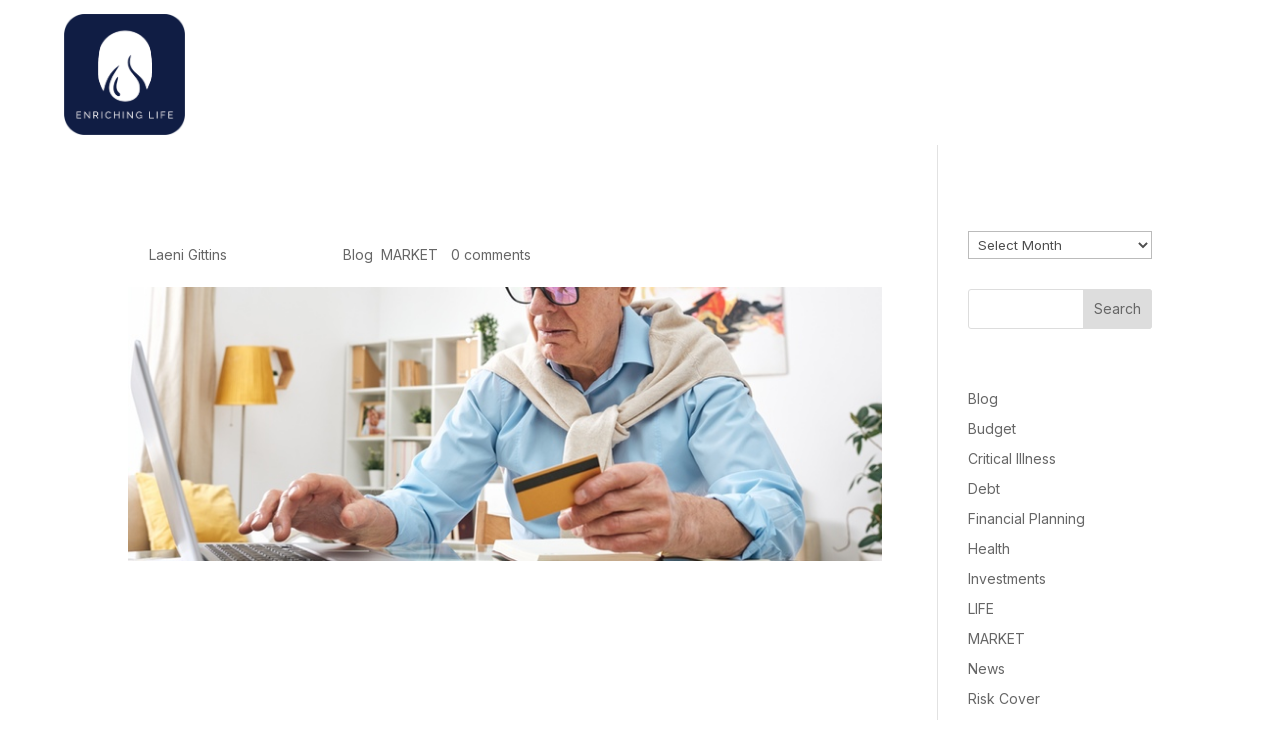

--- FILE ---
content_type: text/css
request_url: https://enrichinglife.co.za/wp-content/et-cache/4172/et-divi-dynamic-tb-4656-4172-late.css?ver=1767993175
body_size: 643
content:
@font-face{font-family:ETmodules;font-display:block;src:url(//enrichinglife.co.za/wp-content/themes/Divi/core/admin/fonts/modules/all/modules.eot);src:url(//enrichinglife.co.za/wp-content/themes/Divi/core/admin/fonts/modules/all/modules.eot?#iefix) format("embedded-opentype"),url(//enrichinglife.co.za/wp-content/themes/Divi/core/admin/fonts/modules/all/modules.woff) format("woff"),url(//enrichinglife.co.za/wp-content/themes/Divi/core/admin/fonts/modules/all/modules.ttf) format("truetype"),url(//enrichinglife.co.za/wp-content/themes/Divi/core/admin/fonts/modules/all/modules.svg#ETmodules) format("svg");font-weight:400;font-style:normal}